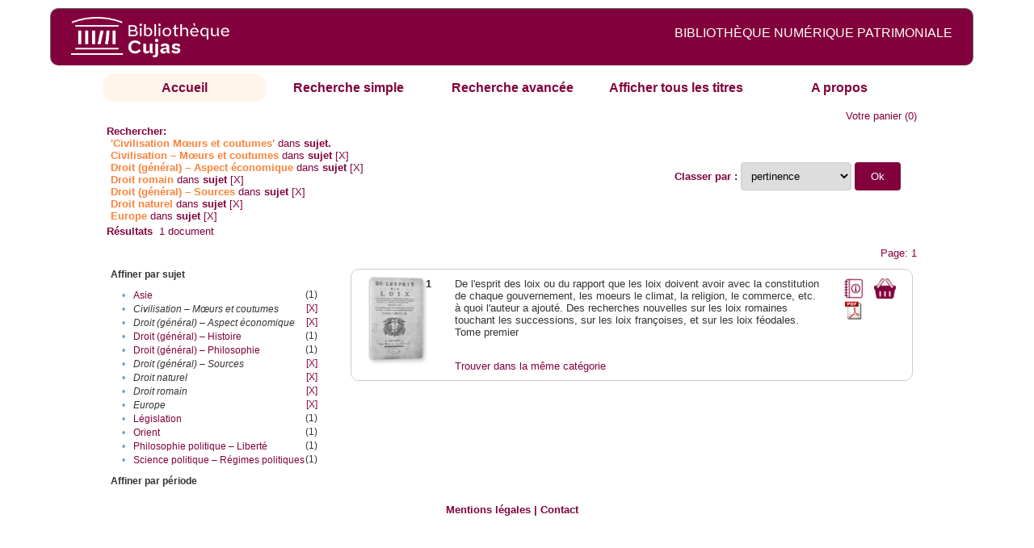

--- FILE ---
content_type: text/html;charset=UTF-8
request_url: http://cujasweb.univ-paris1.fr/cujasdl/search?subject=Civilisation%20%E2%80%93%20M%C5%93urs%20et%20coutumes;subject-join=exact;rmode=none;brand=cujasbrand;f1-subject=Civilisation%20%E2%80%93%20M%C5%93urs%20et%20coutumes;f3-subject=Droit%20(g%C3%A9n%C3%A9ral)%20%E2%80%93%20Aspect%20%C3%A9conomique;f4-subject=Droit%20romain;f6-subject=Droit%20(g%C3%A9n%C3%A9ral)%20%E2%80%93%20Sources;f7-subject=Droit%20naturel;f10-subject=Europe
body_size: 5091
content:

<!DOCTYPE html
  PUBLIC "-//W3C//DTD XHTML 1.0 Transitional//EN" "http://www.w3.org/TR/xhtml1/DTD/xhtml1-transitional.dtd">
<html xmlns="http://www.w3.org/1999/xhtml" xml:lang="en" lang="en"><head><meta http-equiv="Content-Type" content="text/html; charset=UTF-8; charset=UTF-8" /><title>Affichage de tous les ressources</title><link rel="stylesheet" href="css/default/results.css" type="text/css" /><link rel="stylesheet" href="css/default/cujas.css" type="text/css" /><meta name="DC.Title" content="les sciences juridiques,les sciences humaines, sociales et religieuses" /><META NAME="DC.DESCRIPTION" CONTENT=" L.HISTOIRE DU DROIT, LA SOCIOLOGIE DU DROIT, LE TRAVAIL LEGISLATIF ET L.ACTION     RELIGIEUSE. POUR CE GRAND JURISTE, AU SAVOIR ENCYCLOPEDIQUE, PEDAGOGUE, DIALECTICIEN ET INVENTEUR D.UN NOUVEL ART LEGISLATIF,    LE DROIT, PHENOMENE HUMAIN, SOCIAL ET CULTUREL, EXIGE UNE APPROCHE PLURIDISCIPLINAIRE SOLLICITANT AU DELA DES SCIENCES PROPREMENT     JURIDIQUES . DROIT POSITIF ET LEGISLATION . LES SCIENCES COLLATERALES. D.UNE PART IL S.AGIT DES DISCIPLINES ANCIENNES     DE L.HISTOIRE DU DROIT ET DU DROIT COMPARE. DE L.AUTRE IL S.AGIT DES DISCIPLINES NOUVELLES DE LA SOCIOLOGIE JURIDIQUE,     DE L.ETHNOLOGIE JURIDIQUE, DE LA PSYCHOLOGIE JURIDIQUE,     DE LA LINGUISTIQUE JURIDIQUE, DE L.ANALYSE ECONOMIQUE DU DROIT,     DE L.INFORMATIQUE JURIDIQUE."></META><script src="script/yui/yahoo-dom-event.js" type="text/javascript"></script><script src="script/yui/connection-min.js" type="text/javascript"></script><script language="JavaScript" src="script/yui/js/event-min.js"></script><script language="JavaScript" src="script/yui/js/dom-min.js"></script><script language="JavaScript" src="script/yui/js/animation-min.js"></script><script language="JavaScript" src="script/yui/js/dragdrop-min.js"></script><script language="JavaScript" src="script/yui/js/dom-min.js"></script><script language="JavaScript" src="script/yui/js/container-min.js"></script><link type="text/css" rel="stylesheet" href="css/default/noticecss/container.css" /><link type="text/css" rel="stylesheet" href="css/default/noticecss/fonts-min.css" /><link type="text/css" rel="stylesheet" href="css/default/noticecss/reset-min.css" /><style type="text/css">
               
               #content{
               background:#f8f8f8;
               color:#333;
               padding:2em;
               margin:0;				
               }
               #anchorElement{
               margin:50px 200px;
               width:15em;
               height:5em;
               background:#ccc;
               clear:both;
               }
               pre{clear:both;margin:.5em;}
               code{
               font-size:.8em;
               }
               code strong{
               font-weight:bold;
               background:#ffc;
               }			
               .panel .hd {
               padding:4px 20px 4px 4px;
               }
               .panel{
               width:400px;
               }
               p,li{
               padding:0 0 .2em 0;
               line-height:1.3em;
               }
               h2{
               margin:1em 0;
               font-size:1.4em;
               font-weight:normal;
               color:#060;
               }
               h1{
               margin:0 0 1em 0;
               font-size:2em;
               font-weight:normal;
               color:#030;
               }
               #ad{
               margin:.5em 0;
               border:1px solid #999;
               border-left:none;
               border-right:none;
               padding:.5em;
               }
               ul{
               margin:1em;
               list-style:square;
               }
               p a,li a{color:#369;}
               .panel .hd {
               background-color: #82003c;}
            </style></head><body><div class="header">
			<a href="http://biu-cujas.univ-paris1.fr/">	<img src="icons/default/cujas_logo_b.png" alt="Bibliothèque Inter Universitaire CUJAS" class="logo" />
		</a><span class="textHeader">BIBLIOTHÈQUE NUMÉRIQUE PATRIMONIALE  </span>			
	<br class="clear" />
		</div><div class="resultsHeader"><div class="forms1"><table><tr><td class="tab-select"><a href="search?smode=home">Accueil</a></td><td class="tab"><a href="search?smode=simple">Recherche simple</a></td><td class="tab"><a href="search?smode=advanced">Recherche avancée </a></td><td class="tab"><a href="search?sort=title&amp;smode=browse&amp;browse-all=yes">Afficher tous les titres</a></td><td class="tab"><a href="search?smode=about">A propos</a></td></tr></table></div><table><tr><td colspan="2" class="right"><a href="http://cujasweb.univ-paris1.fr/cujasdl/search?smode=showBag">Votre panier</a>
                  (<span id="bagCount">0</span>)               
</td></tr><tr><td><div class="query"><div class="label"><b>Rechercher:</b></div><div class="subQuery">
   
   
   
   
   
      <span class="subhit">'Civilisation Mœurs et coutumes'</span> dans <b> sujet.</b>
      
         
            <span class="subhit">Civilisation – Mœurs et coutumes</span>
          dans <b>sujet</b> <a href="http://cujasweb.univ-paris1.fr/cujasdl/search?subject=Civilisation %E2%80%93 M%C5%93urs et coutumes;subject-join=exact;rmode=none;brand=cujasbrand;f3-subject=Droit (g%C3%A9n%C3%A9ral) %E2%80%93 Aspect %C3%A9conomique;f4-subject=Droit romain;f6-subject=Droit (g%C3%A9n%C3%A9ral) %E2%80%93 Sources;f7-subject=Droit naturel;f10-subject=Europe">[X]</a><br />
         
            <span class="subhit">Droit (général) – Aspect économique</span>
          dans <b>sujet</b> <a href="http://cujasweb.univ-paris1.fr/cujasdl/search?subject=Civilisation %E2%80%93 M%C5%93urs et coutumes;subject-join=exact;rmode=none;brand=cujasbrand;f1-subject=Civilisation %E2%80%93 M%C5%93urs et coutumes;f4-subject=Droit romain;f6-subject=Droit (g%C3%A9n%C3%A9ral) %E2%80%93 Sources;f7-subject=Droit naturel;f10-subject=Europe">[X]</a><br />
         
            <span class="subhit">Droit romain</span>
          dans <b>sujet</b> <a href="http://cujasweb.univ-paris1.fr/cujasdl/search?subject=Civilisation %E2%80%93 M%C5%93urs et coutumes;subject-join=exact;rmode=none;brand=cujasbrand;f1-subject=Civilisation %E2%80%93 M%C5%93urs et coutumes;f3-subject=Droit (g%C3%A9n%C3%A9ral) %E2%80%93 Aspect %C3%A9conomique;f6-subject=Droit (g%C3%A9n%C3%A9ral) %E2%80%93 Sources;f7-subject=Droit naturel;f10-subject=Europe">[X]</a><br />
         
            <span class="subhit">Droit (général) – Sources</span>
          dans <b>sujet</b> <a href="http://cujasweb.univ-paris1.fr/cujasdl/search?subject=Civilisation %E2%80%93 M%C5%93urs et coutumes;subject-join=exact;rmode=none;brand=cujasbrand;f1-subject=Civilisation %E2%80%93 M%C5%93urs et coutumes;f3-subject=Droit (g%C3%A9n%C3%A9ral) %E2%80%93 Aspect %C3%A9conomique;f4-subject=Droit romain;f7-subject=Droit naturel;f10-subject=Europe">[X]</a><br />
         
            <span class="subhit">Droit naturel</span>
          dans <b>sujet</b> <a href="http://cujasweb.univ-paris1.fr/cujasdl/search?subject=Civilisation %E2%80%93 M%C5%93urs et coutumes;subject-join=exact;rmode=none;brand=cujasbrand;f1-subject=Civilisation %E2%80%93 M%C5%93urs et coutumes;f3-subject=Droit (g%C3%A9n%C3%A9ral) %E2%80%93 Aspect %C3%A9conomique;f4-subject=Droit romain;f6-subject=Droit (g%C3%A9n%C3%A9ral) %E2%80%93 Sources;f10-subject=Europe">[X]</a><br />
         
            <span class="subhit">Europe</span>
          dans <b>sujet</b> <a href="http://cujasweb.univ-paris1.fr/cujasdl/search?subject=Civilisation %E2%80%93 M%C5%93urs et coutumes;subject-join=exact;rmode=none;brand=cujasbrand;f1-subject=Civilisation %E2%80%93 M%C5%93urs et coutumes;f3-subject=Droit (g%C3%A9n%C3%A9ral) %E2%80%93 Aspect %C3%A9conomique;f4-subject=Droit romain;f6-subject=Droit (g%C3%A9n%C3%A9ral) %E2%80%93 Sources;f7-subject=Droit naturel">[X]</a><br />
      
   
</div></div></td><td class="right"><form method="get" action="http://cujasweb.univ-paris1.fr/cujasdl/search"><b>Classer par : </b><select size="1" name="sort" class="select_sort_options" onchange="this.form.submit()"><option value="" selected="selected">pertinence</option><option value="title">titre</option><option value="creator">auteur</option><option value="year">année ascendant</option><option value="reverse-year">année desc</option></select><input type="hidden" name="subject" value="Civilisation – Mœurs et coutumes" /><input type="hidden" name="subject-join" value="exact" /><input type="hidden" name="rmode" value="none" /><input type="hidden" name="brand" value="cujasbrand" /><input type="hidden" name="f1-subject" value="Civilisation – Mœurs et coutumes" /><input type="hidden" name="f3-subject" value="Droit (général) – Aspect économique" /><input type="hidden" name="f4-subject" value="Droit romain" /><input type="hidden" name="f6-subject" value="Droit (général) – Sources" /><input type="hidden" name="f7-subject" value="Droit naturel" /><input type="hidden" name="f10-subject" value="Europe" /> <input type="submit" value="Ok" /></form></td></tr><tr><td><b>Résultats</b> 
               <span id="itemCount">1</span> document</td></tr><tr><td></td><td class="right">Page: 1</td></tr></table></div><div class="results"><table><tr><td class="facet"><div class="facet"><div class="facetName">Affiner par sujet</div><div class="facetGroup"><table><tr><td class="col1">•</td><td class="col2"><a href="search?subject=Civilisation %E2%80%93 M%C5%93urs et coutumes;subject-join=exact;rmode=none;brand=cujasbrand;f1-subject=Civilisation %E2%80%93 M%C5%93urs et coutumes;f3-subject=Droit (g%C3%A9n%C3%A9ral) %E2%80%93 Aspect %C3%A9conomique;f4-subject=Droit romain;f6-subject=Droit (g%C3%A9n%C3%A9ral) %E2%80%93 Sources;f7-subject=Droit naturel;f10-subject=Europe;f11-subject=Asie">Asie</a></td><td class="col3">
                  (1)
               </td></tr><tr><td class="col1">•</td><td class="col2"><i>Civilisation – Mœurs et coutumes</i></td><td class="col3"><a href="search?subject=Civilisation %E2%80%93 M%C5%93urs et coutumes;subject-join=exact;rmode=none;brand=cujasbrand;f3-subject=Droit (g%C3%A9n%C3%A9ral) %E2%80%93 Aspect %C3%A9conomique;f4-subject=Droit romain;f6-subject=Droit (g%C3%A9n%C3%A9ral) %E2%80%93 Sources;f7-subject=Droit naturel;f10-subject=Europe">[X]</a></td></tr><tr><td class="col1">•</td><td class="col2"><i>Droit (général) – Aspect économique</i></td><td class="col3"><a href="search?subject=Civilisation %E2%80%93 M%C5%93urs et coutumes;subject-join=exact;rmode=none;brand=cujasbrand;f1-subject=Civilisation %E2%80%93 M%C5%93urs et coutumes;f4-subject=Droit romain;f6-subject=Droit (g%C3%A9n%C3%A9ral) %E2%80%93 Sources;f7-subject=Droit naturel;f10-subject=Europe">[X]</a></td></tr><tr><td class="col1">•</td><td class="col2"><a href="search?subject=Civilisation %E2%80%93 M%C5%93urs et coutumes;subject-join=exact;rmode=none;brand=cujasbrand;f1-subject=Civilisation %E2%80%93 M%C5%93urs et coutumes;f3-subject=Droit (g%C3%A9n%C3%A9ral) %E2%80%93 Aspect %C3%A9conomique;f4-subject=Droit romain;f6-subject=Droit (g%C3%A9n%C3%A9ral) %E2%80%93 Sources;f7-subject=Droit naturel;f10-subject=Europe;f11-subject=Droit (g%C3%A9n%C3%A9ral) %E2%80%93 Histoire">Droit (général) – Histoire</a></td><td class="col3">
                  (1)
               </td></tr><tr><td class="col1">•</td><td class="col2"><a href="search?subject=Civilisation %E2%80%93 M%C5%93urs et coutumes;subject-join=exact;rmode=none;brand=cujasbrand;f1-subject=Civilisation %E2%80%93 M%C5%93urs et coutumes;f3-subject=Droit (g%C3%A9n%C3%A9ral) %E2%80%93 Aspect %C3%A9conomique;f4-subject=Droit romain;f6-subject=Droit (g%C3%A9n%C3%A9ral) %E2%80%93 Sources;f7-subject=Droit naturel;f10-subject=Europe;f11-subject=Droit (g%C3%A9n%C3%A9ral) %E2%80%93 Philosophie">Droit (général) – Philosophie</a></td><td class="col3">
                  (1)
               </td></tr><tr><td class="col1">•</td><td class="col2"><i>Droit (général) – Sources</i></td><td class="col3"><a href="search?subject=Civilisation %E2%80%93 M%C5%93urs et coutumes;subject-join=exact;rmode=none;brand=cujasbrand;f1-subject=Civilisation %E2%80%93 M%C5%93urs et coutumes;f3-subject=Droit (g%C3%A9n%C3%A9ral) %E2%80%93 Aspect %C3%A9conomique;f4-subject=Droit romain;f7-subject=Droit naturel;f10-subject=Europe">[X]</a></td></tr><tr><td class="col1">•</td><td class="col2"><i>Droit naturel</i></td><td class="col3"><a href="search?subject=Civilisation %E2%80%93 M%C5%93urs et coutumes;subject-join=exact;rmode=none;brand=cujasbrand;f1-subject=Civilisation %E2%80%93 M%C5%93urs et coutumes;f3-subject=Droit (g%C3%A9n%C3%A9ral) %E2%80%93 Aspect %C3%A9conomique;f4-subject=Droit romain;f6-subject=Droit (g%C3%A9n%C3%A9ral) %E2%80%93 Sources;f10-subject=Europe">[X]</a></td></tr><tr><td class="col1">•</td><td class="col2"><i>Droit romain</i></td><td class="col3"><a href="search?subject=Civilisation %E2%80%93 M%C5%93urs et coutumes;subject-join=exact;rmode=none;brand=cujasbrand;f1-subject=Civilisation %E2%80%93 M%C5%93urs et coutumes;f3-subject=Droit (g%C3%A9n%C3%A9ral) %E2%80%93 Aspect %C3%A9conomique;f6-subject=Droit (g%C3%A9n%C3%A9ral) %E2%80%93 Sources;f7-subject=Droit naturel;f10-subject=Europe">[X]</a></td></tr><tr><td class="col1">•</td><td class="col2"><i>Europe</i></td><td class="col3"><a href="search?subject=Civilisation %E2%80%93 M%C5%93urs et coutumes;subject-join=exact;rmode=none;brand=cujasbrand;f1-subject=Civilisation %E2%80%93 M%C5%93urs et coutumes;f3-subject=Droit (g%C3%A9n%C3%A9ral) %E2%80%93 Aspect %C3%A9conomique;f4-subject=Droit romain;f6-subject=Droit (g%C3%A9n%C3%A9ral) %E2%80%93 Sources;f7-subject=Droit naturel">[X]</a></td></tr><tr><td class="col1">•</td><td class="col2"><a href="search?subject=Civilisation %E2%80%93 M%C5%93urs et coutumes;subject-join=exact;rmode=none;brand=cujasbrand;f1-subject=Civilisation %E2%80%93 M%C5%93urs et coutumes;f3-subject=Droit (g%C3%A9n%C3%A9ral) %E2%80%93 Aspect %C3%A9conomique;f4-subject=Droit romain;f6-subject=Droit (g%C3%A9n%C3%A9ral) %E2%80%93 Sources;f7-subject=Droit naturel;f10-subject=Europe;f11-subject=L%C3%A9gislation">Législation</a></td><td class="col3">
                  (1)
               </td></tr><tr><td class="col1">•</td><td class="col2"><a href="search?subject=Civilisation %E2%80%93 M%C5%93urs et coutumes;subject-join=exact;rmode=none;brand=cujasbrand;f1-subject=Civilisation %E2%80%93 M%C5%93urs et coutumes;f3-subject=Droit (g%C3%A9n%C3%A9ral) %E2%80%93 Aspect %C3%A9conomique;f4-subject=Droit romain;f6-subject=Droit (g%C3%A9n%C3%A9ral) %E2%80%93 Sources;f7-subject=Droit naturel;f10-subject=Europe;f11-subject=Orient">Orient</a></td><td class="col3">
                  (1)
               </td></tr><tr><td class="col1">•</td><td class="col2"><a href="search?subject=Civilisation %E2%80%93 M%C5%93urs et coutumes;subject-join=exact;rmode=none;brand=cujasbrand;f1-subject=Civilisation %E2%80%93 M%C5%93urs et coutumes;f3-subject=Droit (g%C3%A9n%C3%A9ral) %E2%80%93 Aspect %C3%A9conomique;f4-subject=Droit romain;f6-subject=Droit (g%C3%A9n%C3%A9ral) %E2%80%93 Sources;f7-subject=Droit naturel;f10-subject=Europe;f11-subject=Philosophie politique %E2%80%93 Libert%C3%A9">Philosophie politique – Liberté</a></td><td class="col3">
                  (1)
               </td></tr><tr><td class="col1">•</td><td class="col2"><a href="search?subject=Civilisation %E2%80%93 M%C5%93urs et coutumes;subject-join=exact;rmode=none;brand=cujasbrand;f1-subject=Civilisation %E2%80%93 M%C5%93urs et coutumes;f3-subject=Droit (g%C3%A9n%C3%A9ral) %E2%80%93 Aspect %C3%A9conomique;f4-subject=Droit romain;f6-subject=Droit (g%C3%A9n%C3%A9ral) %E2%80%93 Sources;f7-subject=Droit naturel;f10-subject=Europe;f11-subject=Science politique %E2%80%93 R%C3%A9gimes politiques">Science politique – Régimes politiques</a></td><td class="col3">
                  (1)
               </td></tr></table></div></div><div class="facet"><div class="facetName">Affiner par période</div><div class="facetGroup"><table></table></div></div></td><td class="docHit"><div id="main_1" class="docHit"><table><tr><td class="col1"><a href="#" onClick="javascript:openviewer( '/book/app/resource/0607003103/#page/2/mode/2up'); " class="piwik_linki"><img src="http://cujasweb.univ-paris1.fr/book/images/0607003103/0607003103.png" onerror="this.onerror=null; this.src='http://cujasweb.univ-paris1.fr/cujasdl/icons/default//book_avatar_cujas.png';" class="book-cover" title="feuilleter ce livre ?" /></a></td><td class="col2"><b>1</b></td><td class="col3">De l'esprit des loix ou du rapport que les loix doivent avoir avec la constitution de chaque gouvernement, les moeurs le climat, la religion, le commerce, etc. à quoi l'auteur a ajouté. Des recherches nouvelles sur les loix romaines touchant les successions, sur les loix françoises, et sur les loix féodales. Tome premier</td><td class="col4"><script type="text/javascript">

                     var panel_one_1;
                     YAHOO.example.panels = function(){
                     panel_one_1 = new YAHOO.widget.Panel("panel_one_1",
                     {
                     close:true,
                     visible:false,
                     constraintoviewport:true,
                     draggable:true,
                     fixedcenter:true,
                     
                     context:["c_1",'bl','tr']


                     }
                     );
                     panel_one_1.render();
                     };
                     YAHOO.util.Event.addListener(window,'load',YAHOO.example.panels);

                     

                     function openviewer(url){
                     //_paq.push([2, 1]);
                     window.open(url,"_blank");
                     return false;
                     }


                  </script><a href="javascript:panel_one_1.show()"><span id="c_1"><img src="http://cujasweb.univ-paris1.fr/cujasdl/icons/default/i_notice.png" class="typeIcon" alt="Notice" title="Notice bibliographique" /></span></a><a class="piwik_download" href="/ark:/45829/pdf0607003103"><span class="typeIcon"><img src="http://cujasweb.univ-paris1.fr/cujasdl/icons/default/i_pdf.gif" class="typeIcon" title="Télécharger le document" /></span></a></td><td class="col5"><span><a href="javascript:alert('Pour utiliser le pannier vous devez activez les cookies. (To use the bag, you must enable cookies in your web browser.)')"><img src="http://cujasweb.univ-paris1.fr/cujasdl/icons/default/basket.png" class="typeIcon" title="Mettre dans le panier !" /></a></span></td></tr><div id="panel_one_1" class="notice"><div class="hd">De l'esprit des loix ou du rapport que les loix doivent avoir avec la ...</div><div class="bd"><ul class="noticedesc"><li><span class="bold">Identifiant :  </span>http://cujas-num.univ-paris1.fr/ark:/45829/pdf0607003103</li><li><span class="bold">Sujets :  </span><a href="http://cujasweb.univ-paris1.fr/cujasdl/search?subject=Droit (g%C3%A9n%C3%A9ral) %E2%80%93 Aspect %C3%A9conomique;subject-join=exact;smode=home;rmode=none;style=;brand=cujasbrand">Droit (général) – Aspect économique</a> | <a href="http://cujasweb.univ-paris1.fr/cujasdl/search?subject=Droit (g%C3%A9n%C3%A9ral) %E2%80%93 Philosophie;subject-join=exact;smode=home;rmode=none;style=;brand=cujasbrand">Droit (général) – Philosophie</a> | <a href="http://cujasweb.univ-paris1.fr/cujasdl/search?subject=Droit (g%C3%A9n%C3%A9ral) %E2%80%93 Histoire;subject-join=exact;smode=home;rmode=none;style=;brand=cujasbrand">Droit (général) – Histoire</a> | <a href="http://cujasweb.univ-paris1.fr/cujasdl/search?subject=Droit (g%C3%A9n%C3%A9ral) %E2%80%93 Sources;subject-join=exact;smode=home;rmode=none;style=;brand=cujasbrand">Droit (général) – Sources</a> | <a href="http://cujasweb.univ-paris1.fr/cujasdl/search?subject=Droit naturel;subject-join=exact;smode=home;rmode=none;style=;brand=cujasbrand">Droit naturel</a> | <a href="http://cujasweb.univ-paris1.fr/cujasdl/search?subject=Science politique %E2%80%93 R%C3%A9gimes politiques;subject-join=exact;smode=home;rmode=none;style=;brand=cujasbrand">Science politique – Régimes politiques</a> | <a href="http://cujasweb.univ-paris1.fr/cujasdl/search?subject=Philosophie politique %E2%80%93 Libert%C3%A9;subject-join=exact;smode=home;rmode=none;style=;brand=cujasbrand">Philosophie politique – Liberté</a> | <a href="http://cujasweb.univ-paris1.fr/cujasdl/search?subject=L%C3%A9gislation;subject-join=exact;smode=home;rmode=none;style=;brand=cujasbrand">Législation</a> | <a href="http://cujasweb.univ-paris1.fr/cujasdl/search?subject=Civilisation %E2%80%93 M%C5%93urs et coutumes;subject-join=exact;smode=home;rmode=none;style=;brand=cujasbrand"><span class="hit">Civilisation</span> – <span class="hit">Mœurs</span> <span class="hit">et</span> <span class="hit">coutumes</span></a> | <a href="http://cujasweb.univ-paris1.fr/cujasdl/search?subject=Droit romain;subject-join=exact;smode=home;rmode=none;style=;brand=cujasbrand">Droit romain</a> | <a href="http://cujasweb.univ-paris1.fr/cujasdl/search?subject=Europe;subject-join=exact;smode=home;rmode=none;style=;brand=cujasbrand">Europe</a> | <a href="http://cujasweb.univ-paris1.fr/cujasdl/search?subject=Orient;subject-join=exact;smode=home;rmode=none;style=;brand=cujasbrand">Orient</a> | <a href="http://cujasweb.univ-paris1.fr/cujasdl/search?subject=Asie;subject-join=exact;smode=home;rmode=none;style=;brand=cujasbrand">Asie</a></li><li><span class="bold">Auteur :  </span>Montesquieu, Charles-Louis de Secondat (1689-1755 ; baron de La Brède et de)</li><li><span class="bold">Editeur :  </span>Barrillot, Jacques (1684?-1748). Genève</li><li><span class="bold">Date : </span>1748</li><li><span class="bold">Type : </span>Text</li><li><span class="bold">Type : </span>monographie imprimée</li><li><span class="bold">Description :  </span>impression normale</li><li><span class="bold">Description :  </span>Contrefaçon, imprimée à Paris par Laurent Durand en décembre 1748, de l'édition originale, imprimée par Barrillot et fils, , d'après C. P. Courtney.</li><li><span class="bold">Description :  </span>Errata commun aux 2 tomes au recto du f. Vvv2 du tome I</li><li><span class="bold">Description :  </span>Cité dans : Tchémerzine, IV, p. 929-930. - C. P. Courtney, Le temps de Montesquieu, Genève, 2002</li><li><span class="bold">Description :  </span>Cujas. 10.117,1</li><li><span class="bold">Description :  </span>Document numérisé par Arkhênum</li><li><span class="bold">langue : </span>fra</li></ul></div><div class="ft"><a href="#" onclick="panel_one_1.hide();return false"><span class="typeIcon1"><img src="http://cujasweb.univ-paris1.fr/cujasdl/icons/default/i_close.gif" class="typeIcon" /></span></a></div></div><tr></tr><tr><td class="col1"> </td><td class="col2"> </td><td class="col3" colspan="2"><script type="text/javascript">
                     getMoreLike_1 = function() {
                     var span = YAHOO.util.Dom.get('moreLike_1');
                     span.innerHTML = "";
                     YAHOO.util.Connect.asyncRequest('GET', 
                     'search?smode=moreLike;docsPerPage=5;identifier=pdf0607003103',
                     { success: function(o) { span.innerHTML = o.responseText; },
                     failure: function(o) { span.innerHTML = "Echec !" } 
                     }, null);
                     };
                  </script><span id="moreLike_1"><a href="javascript:getMoreLike_1()">Trouver dans la même catégorie</a></span></td></tr></table></div></td></tr></table></div><div class="footer">
			<div id="footmenu">				
			
				<a href="https://biu-cujas.univ-paris1.fr/mention-legale/">
					Mentions légales</a>
				|
				<a href="mailto:cujasres@univ-paris1.fr">
					Contact</a>
				
			<!--	|<a href="oai?verb=ListRecords&amp;metadataPrefix=oai_dc">oai</a>
				|<a href="oai?verb=GetRecord&amp;metadataPrefix=oai_dc&amp;identifier=pdf.0600460613">getrec</a>-->
				
			</div>
		</div><script type="text/javascript">
  var _paq = _paq || [];
  _paq.push(["setDomains", ["*.cujasweb.univ-paris1.fr","*. cujas-num.univ-paris1.fr","*.cujasweb.univ-paris1.fr/book"]]);
  _paq.push(['trackPageView']);
  _paq.push(['enableLinkTracking']);
  (function() {
    var u=(("https:" == document.location.protocol) ? "https" : "http")
    +"://bcujas-pwstats.univ-paris1.fr/pw_stat/";
    _paq.push(["setTrackerUrl", u+"piwik.php"]);
    _paq.push(["setSiteId", "5"]);
    var d=document, g=d.createElement("script"), s=d.getElementsByTagName("script")[0];
    g.type="text/javascript";
    g.defer=true; g.async=true; g.src=u+"piwik.js"; s.parentNode.insertBefore(g,s);
  })();
</script></body></html>